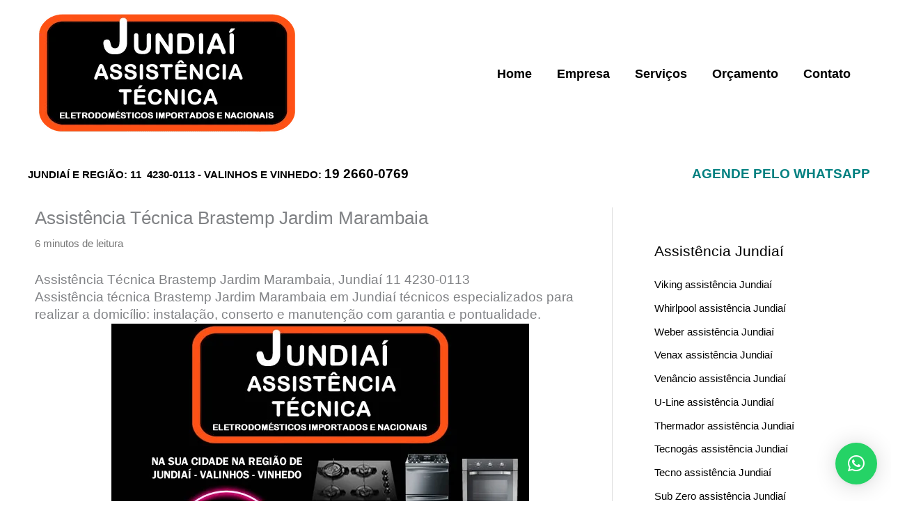

--- FILE ---
content_type: text/html; charset=utf-8
request_url: https://www.google.com/recaptcha/api2/aframe
body_size: 271
content:
<!DOCTYPE HTML><html><head><meta http-equiv="content-type" content="text/html; charset=UTF-8"></head><body><script nonce="CkUOkjCsQylLcCEAVXlqcQ">/** Anti-fraud and anti-abuse applications only. See google.com/recaptcha */ try{var clients={'sodar':'https://pagead2.googlesyndication.com/pagead/sodar?'};window.addEventListener("message",function(a){try{if(a.source===window.parent){var b=JSON.parse(a.data);var c=clients[b['id']];if(c){var d=document.createElement('img');d.src=c+b['params']+'&rc='+(localStorage.getItem("rc::a")?sessionStorage.getItem("rc::b"):"");window.document.body.appendChild(d);sessionStorage.setItem("rc::e",parseInt(sessionStorage.getItem("rc::e")||0)+1);localStorage.setItem("rc::h",'1768744136234');}}}catch(b){}});window.parent.postMessage("_grecaptcha_ready", "*");}catch(b){}</script></body></html>